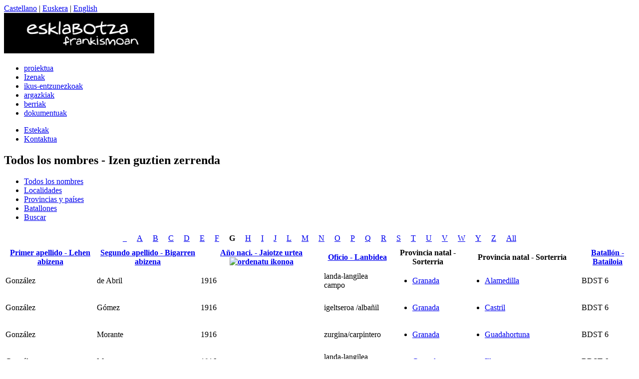

--- FILE ---
content_type: text/html; charset=utf-8
request_url: https://esclavitudbajoelfranquismo.org/eu/listado/buscar?page=3&sort=desc&order=A%C3%B1o+naci.+-+Jaiotze+urtea&apage=G
body_size: 5211
content:
<!DOCTYPE html PUBLIC "-//W3C//DTD XHTML 1.0 Transitional//EN" "http://www.w3.org/TR/xhtml1/DTD/xhtml1-transitional.dtd">
<html xmlns="http://www.w3.org/1999/xhtml" xml:lang="eu" lang="eu">
  <head profile="http://gmpg.org/xfn/11">
<meta http-equiv="Content-Type" content="text/html; charset=utf-8" />
    <title>Todos los nombres - Izen guztien zerrenda | Esclavitud bajo el franquismo</title>
    <meta http-equiv="Content-Type" content="text/html; charset=utf-8" />
<link rel="shortcut icon" href="/files/esclavos_favicon.ico" type="image/x-icon" />
    <style type="text/css" media="all">@import "/modules/node/node.css";</style>
<style type="text/css" media="all">@import "/modules/system/defaults.css";</style>
<style type="text/css" media="all">@import "/modules/system/system.css";</style>
<style type="text/css" media="all">@import "/modules/user/user.css";</style>
<style type="text/css" media="all">@import "/sites/all/modules/cck/content.css";</style>
<style type="text/css" media="all">@import "/sites/all/modules/date/date.css";</style>
<style type="text/css" media="all">@import "/sites/all/modules/cck/fieldgroup.css";</style>
<style type="text/css" media="all">@import "/sites/all/modules/views_alpha_pager/views_alpha_pager.css";</style>
<style type="text/css" media="all">@import "/themes/esclavos/style.css";</style>
    <script type="text/javascript" src="/misc/jquery.js"></script>
<script type="text/javascript" src="/misc/drupal.js"></script>
<script type="text/javascript">Drupal.extend({ settings: { "googleanalytics": { "trackOutgoing": 1, "trackMailto": 1, "trackDownload": 1, "trackDownloadExtensions": "7z|aac|avi|csv|doc|exe|flv|gif|gz|jpe?g|js|mp(3|4|e?g)|mov|pdf|phps|png|ppt|rar|sit|tar|torrent|txt|wma|wmv|xls|xml|zip", "LegacyVersion": 0 } } });</script>
    
   <style type="text/css" media="print">@import "/themes/esclavos/print.css";</style>

   <!--[if IE 6]>
    <style type="text/css" media="all">@import "/themes/esclavos/fix-ie.css";</style>
    <![endif]--> 
  
  <!--[if IE 7]>
    <style type="text/css" media="all">@import "/themes/esclavos/fix-ie7.css";</style>
    <![endif]-->
  </head>
<body>
<div id="page">

	<div id="notas">
		<a href="/es">Castellano</a> | <a href="/eu">Euskera</a> | <a href="/eng">English</a>			
	</div>

 	 <div id="header">
	    <div id="headerimg">

							<a href="/eu"><img src="/files/tit_eusk.jpg"  alt="logo-eu"/></a>
			
		<h1><a href="/"></a></h1>
		<div class="description"></div>
		
	</div>
	
	<div id="franja">

					<div id="primary">	
			<ul class="nav"><li  class="first menu-1-1-2"><a href="/eu/exposicion/proyecto" class="menu-1-1-2">proiektua</a></li>
<li  class="menu-1-2-2"><a href="/eu/nombres" class="menu-1-2-2">Izenak</a></li>
<li  class="menu-1-3-2"><a href="/eu/testimonios/introduccion" title="Testimonios Audiovisuales" class="menu-1-3-2">ikus-entzunezkoak</a></li>
<li  class="menu-1-4-2"><a href="/eu/image" class="menu-1-4-2">argazkiak</a></li>
<li  class="menu-1-5-2"><a href="/eu/noticias" title="Noticias sobre el proyecto Esclavitud bajo el franquismo" class="menu-1-5-2">berriak</a></li>
<li  class="last menu-1-6-2"><a href="/eu/taxonomy/term/1207" title="Documentos sobre el proyecto Esclavitud bajo el franquismo" class="menu-1-6-2">dokumentuak</a></li>
</ul>			</div>
			
					<div id="secondary">
			<ul class="nav-sec"><li  class="first menu-1-1-97"><a href="/eu/enlaces" class="menu-1-1-97">Estekak</a></li>
<li  class="last menu-1-2-97"><a href="/eu/contact" title="Contactar con nosotros" class="menu-1-2-97">Kontaktua</a></li>
</ul>			</div>
				
	</div>

  </div>

 <div id="main">

	
  <div id="contenido"> 

	<div id="bread"> 
		</div>
	
	<div id="content">
	
		<h2 class="with-tabs">Todos los nombres - Izen guztien zerrenda</h2>			
		<div id="cuerpo">
							
		<div id="tabs-wrapper" class="clear-block"><ul class="tabs primary">
<li><a href="/eu/listado/completo">Todos los nombres</a></li>
<li><a href="/eu/listado/ciudades">Localidades</a></li>
<li><a href="/eu/listado/provincia">Provincias y países</a></li>
<li><a href="/eu/listado/batallon">Batallones</a></li>
<li class="active"><a href="/eu/listado/buscar" class="active">Buscar</a></li>
</ul>
</div>			
				<div class="apager-top"><div class="apager"><span class="pager-list"><a href="/eu/listado/buscar?page=3&amp;sort=desc&amp;order=A%C3%B1o+naci.+-+Jaiotze+urtea&amp;apage=_" class="pager-_ pager-next active" title="Go to _ listings">_</a> <a href="/eu/listado/buscar?page=3&amp;sort=desc&amp;order=A%C3%B1o+naci.+-+Jaiotze+urtea&amp;apage=A" class="pager-a pager-previous active" title="Go to A listings">A</a> <a href="/eu/listado/buscar?page=3&amp;sort=desc&amp;order=A%C3%B1o+naci.+-+Jaiotze+urtea&amp;apage=B" class="pager-b pager-previous active" title="Go to B listings">B</a> <a href="/eu/listado/buscar?page=3&amp;sort=desc&amp;order=A%C3%B1o+naci.+-+Jaiotze+urtea&amp;apage=C" class="pager-c pager-previous active" title="Go to C listings">C</a> <a href="/eu/listado/buscar?page=3&amp;sort=desc&amp;order=A%C3%B1o+naci.+-+Jaiotze+urtea&amp;apage=D" class="pager-d pager-previous active" title="Go to D listings">D</a> <a href="/eu/listado/buscar?page=3&amp;sort=desc&amp;order=A%C3%B1o+naci.+-+Jaiotze+urtea&amp;apage=E" class="pager-e pager-previous active" title="Go to E listings">E</a> <a href="/eu/listado/buscar?page=3&amp;sort=desc&amp;order=A%C3%B1o+naci.+-+Jaiotze+urtea&amp;apage=F" class="pager-f pager-previous active" title="Go to F listings">F</a> <strong class="pager-g pager-current">G</strong>  <a href="/eu/listado/buscar?page=3&amp;sort=desc&amp;order=A%C3%B1o+naci.+-+Jaiotze+urtea&amp;apage=H" class="pager-h pager-next active" title="Go to H listings">H</a> <a href="/eu/listado/buscar?page=3&amp;sort=desc&amp;order=A%C3%B1o+naci.+-+Jaiotze+urtea&amp;apage=I" class="pager-i pager-next active" title="Go to I listings">I</a> <a href="/eu/listado/buscar?page=3&amp;sort=desc&amp;order=A%C3%B1o+naci.+-+Jaiotze+urtea&amp;apage=J" class="pager-j pager-next active" title="Go to J listings">J</a> <a href="/eu/listado/buscar?page=3&amp;sort=desc&amp;order=A%C3%B1o+naci.+-+Jaiotze+urtea&amp;apage=L" class="pager-l pager-next active" title="Go to L listings">L</a> <a href="/eu/listado/buscar?page=3&amp;sort=desc&amp;order=A%C3%B1o+naci.+-+Jaiotze+urtea&amp;apage=M" class="pager-m pager-next active" title="Go to M listings">M</a> <a href="/eu/listado/buscar?page=3&amp;sort=desc&amp;order=A%C3%B1o+naci.+-+Jaiotze+urtea&amp;apage=N" class="pager-n pager-next active" title="Go to N listings">N</a> <a href="/eu/listado/buscar?page=3&amp;sort=desc&amp;order=A%C3%B1o+naci.+-+Jaiotze+urtea&amp;apage=O" class="pager-o pager-next active" title="Go to O listings">O</a> <a href="/eu/listado/buscar?page=3&amp;sort=desc&amp;order=A%C3%B1o+naci.+-+Jaiotze+urtea&amp;apage=P" class="pager-p pager-next active" title="Go to P listings">P</a> <a href="/eu/listado/buscar?page=3&amp;sort=desc&amp;order=A%C3%B1o+naci.+-+Jaiotze+urtea&amp;apage=Q" class="pager-q pager-next active" title="Go to Q listings">Q</a> <a href="/eu/listado/buscar?page=3&amp;sort=desc&amp;order=A%C3%B1o+naci.+-+Jaiotze+urtea&amp;apage=R" class="pager-r pager-next active" title="Go to R listings">R</a> <a href="/eu/listado/buscar?page=3&amp;sort=desc&amp;order=A%C3%B1o+naci.+-+Jaiotze+urtea&amp;apage=S" class="pager-s pager-next active" title="Go to S listings">S</a> <a href="/eu/listado/buscar?page=3&amp;sort=desc&amp;order=A%C3%B1o+naci.+-+Jaiotze+urtea&amp;apage=T" class="pager-t pager-next active" title="Go to T listings">T</a> <a href="/eu/listado/buscar?page=3&amp;sort=desc&amp;order=A%C3%B1o+naci.+-+Jaiotze+urtea&amp;apage=U" class="pager-u pager-next active" title="Go to U listings">U</a> <a href="/eu/listado/buscar?page=3&amp;sort=desc&amp;order=A%C3%B1o+naci.+-+Jaiotze+urtea&amp;apage=V" class="pager-v pager-next active" title="Go to V listings">V</a> <a href="/eu/listado/buscar?page=3&amp;sort=desc&amp;order=A%C3%B1o+naci.+-+Jaiotze+urtea&amp;apage=W" class="pager-w pager-next active" title="Go to W listings">W</a> <a href="/eu/listado/buscar?page=3&amp;sort=desc&amp;order=A%C3%B1o+naci.+-+Jaiotze+urtea&amp;apage=Y" class="pager-y pager-next active" title="Go to Y listings">Y</a> <a href="/eu/listado/buscar?page=3&amp;sort=desc&amp;order=A%C3%B1o+naci.+-+Jaiotze+urtea&amp;apage=Z" class="pager-z pager-next active" title="Go to Z listings">Z</a> <a href="/eu/listado/buscar?page=3&amp;sort=desc&amp;order=A%C3%B1o+naci.+-+Jaiotze+urtea&amp;apage=*" class="pager-all pager-previous active" title="Go to All listings">All</a> </span></div></div><div class='view view-buscar'><div class='view-content view-content-buscar'><table>
 <thead><tr><th class="view-cell-header view-field-node-data-field-primer-apellido-field-primer-apellido-value"><a href="/eu/listado/buscar?sort=asc&amp;order=Primer+apellido+-+Lehen+abizena&amp;page=3&amp;apage=G" title="sort by Primer apellido - Lehen abizena" class="active">Primer apellido - Lehen abizena</a></th><th class="view-cell-header view-field-node-data-field-segundo-apellido-field-segundo-apellido-value"><a href="/eu/listado/buscar?sort=asc&amp;order=Segundo+apellido+-+Bigarren+abizena&amp;page=3&amp;apage=G" title="sort by Segundo apellido - Bigarren abizena" class="active">Segundo apellido - Bigarren abizena</a></th><th class="view-cell-header view-field-node-data-field-ao-nacimiento-field-ao-nacimiento-value active"><a href="/eu/listado/buscar?sort=asc&amp;order=A%C3%B1o+naci.+-+Jaiotze+urtea&amp;page=3&amp;apage=G" title="sort by Año naci. - Jaiotze urtea" class="active">Año naci. - Jaiotze urtea<img src="/misc/arrow-asc.png" alt="ordenatu ikonoa" title="ordenatu gora" width="13" height="13" /></a></th><th class="view-cell-header view-field-node-data-field-oficio-field-oficio-value"><a href="/eu/listado/buscar?sort=asc&amp;order=Oficio+-+Lanbidea&amp;page=3&amp;apage=G" title="sort by Oficio - Lanbidea" class="active">Oficio - Lanbidea</a></th><th class="view-cell-header view-field-term-node-9-name">Provincia natal - Sorterria</th><th class="view-cell-header view-field-term-node-8-name">Provincia natal - Sorterria</th><th class="view-cell-header view-field-node-data-field-batalln-field-batalln-value"><a href="/eu/listado/buscar?sort=asc&amp;order=Batall%C3%B3n+-+Batailoia&amp;page=3&amp;apage=G" title="sort by Batallón - Batailoia" class="active">Batallón - Batailoia</a></th> </tr></thead>
<tbody>
 <tr class="odd"><td class="view-field view-field-node-data-field-primer-apellido-field-primer-apellido-value">González</td><td class="view-field view-field-node-data-field-segundo-apellido-field-segundo-apellido-value">de Abril</td><td class="view-field view-field-node-data-field-ao-nacimiento-field-ao-nacimiento-value active">1916</td><td class="view-field view-field-node-data-field-oficio-field-oficio-value">landa-langilea campo</td><td class="view-field view-field-term-node-9-name"><ul class="links"><li  class="first last taxonomy_term_647"><a href="/eu/taxonomy/term/647" rel="tag" title="" class="taxonomy_term_647">Granada</a></li>
</ul></td><td class="view-field view-field-term-node-8-name"><ul class="links"><li  class="first last taxonomy_term_986"><a href="/eu/taxonomy/term/986" rel="tag" title="" class="taxonomy_term_986">Alamedilla</a></li>
</ul></td><td class="view-field view-field-node-data-field-batalln-field-batalln-value">BDST 6</td> </tr>
 <tr class="even"><td class="view-field view-field-node-data-field-primer-apellido-field-primer-apellido-value">González</td><td class="view-field view-field-node-data-field-segundo-apellido-field-segundo-apellido-value">Gómez</td><td class="view-field view-field-node-data-field-ao-nacimiento-field-ao-nacimiento-value active">1916</td><td class="view-field view-field-node-data-field-oficio-field-oficio-value">igeltseroa /albañil</td><td class="view-field view-field-term-node-9-name"><ul class="links"><li  class="first last taxonomy_term_647"><a href="/eu/taxonomy/term/647" rel="tag" title="" class="taxonomy_term_647">Granada</a></li>
</ul></td><td class="view-field view-field-term-node-8-name"><ul class="links"><li  class="first last taxonomy_term_1049"><a href="/eu/taxonomy/term/1049" rel="tag" title="" class="taxonomy_term_1049">Castril</a></li>
</ul></td><td class="view-field view-field-node-data-field-batalln-field-batalln-value">BDST 6</td> </tr>
 <tr class="odd"><td class="view-field view-field-node-data-field-primer-apellido-field-primer-apellido-value">González</td><td class="view-field view-field-node-data-field-segundo-apellido-field-segundo-apellido-value">Morante</td><td class="view-field view-field-node-data-field-ao-nacimiento-field-ao-nacimiento-value active">1916</td><td class="view-field view-field-node-data-field-oficio-field-oficio-value">zurgina/carpintero</td><td class="view-field view-field-term-node-9-name"><ul class="links"><li  class="first last taxonomy_term_647"><a href="/eu/taxonomy/term/647" rel="tag" title="" class="taxonomy_term_647">Granada</a></li>
</ul></td><td class="view-field view-field-term-node-8-name"><ul class="links"><li  class="first last taxonomy_term_962"><a href="/eu/taxonomy/term/962" rel="tag" title="" class="taxonomy_term_962">Guadahortuna</a></li>
</ul></td><td class="view-field view-field-node-data-field-batalln-field-batalln-value">BDST 6</td> </tr>
 <tr class="even"><td class="view-field view-field-node-data-field-primer-apellido-field-primer-apellido-value">González</td><td class="view-field view-field-node-data-field-segundo-apellido-field-segundo-apellido-value">Moreno</td><td class="view-field view-field-node-data-field-ao-nacimiento-field-ao-nacimiento-value active">1916</td><td class="view-field view-field-node-data-field-oficio-field-oficio-value">landa-langilea campo</td><td class="view-field view-field-term-node-9-name"><ul class="links"><li  class="first last taxonomy_term_647"><a href="/eu/taxonomy/term/647" rel="tag" title="" class="taxonomy_term_647">Granada</a></li>
</ul></td><td class="view-field view-field-term-node-8-name"><ul class="links"><li  class="first last taxonomy_term_1013"><a href="/eu/taxonomy/term/1013" rel="tag" title="" class="taxonomy_term_1013">Illora</a></li>
</ul></td><td class="view-field view-field-node-data-field-batalln-field-batalln-value">BDST 6</td> </tr>
 <tr class="odd"><td class="view-field view-field-node-data-field-primer-apellido-field-primer-apellido-value">Gorriti</td><td class="view-field view-field-node-data-field-segundo-apellido-field-segundo-apellido-value">Barandiarán</td><td class="view-field view-field-node-data-field-ao-nacimiento-field-ao-nacimiento-value active">1916</td><td class="view-field view-field-node-data-field-oficio-field-oficio-value">enplegatua/empleado</td><td class="view-field view-field-term-node-9-name"><ul class="links"><li  class="first last taxonomy_term_773"><a href="/eu/taxonomy/term/773" rel="tag" title="" class="taxonomy_term_773">Gipuzkoa</a></li>
</ul></td><td class="view-field view-field-term-node-8-name"><ul class="links"><li  class="first last taxonomy_term_1050"><a href="/eu/taxonomy/term/1050" rel="tag" title="" class="taxonomy_term_1050">Donostia.</a></li>
</ul></td><td class="view-field view-field-node-data-field-batalln-field-batalln-value">BDST 6</td> </tr>
 <tr class="even"><td class="view-field view-field-node-data-field-primer-apellido-field-primer-apellido-value">Grijota</td><td class="view-field view-field-node-data-field-segundo-apellido-field-segundo-apellido-value">Lorenzo</td><td class="view-field view-field-node-data-field-ao-nacimiento-field-ao-nacimiento-value active">1916</td><td class="view-field view-field-node-data-field-oficio-field-oficio-value">enplegatua/empleado</td><td class="view-field view-field-term-node-9-name"><ul class="links"><li  class="first last taxonomy_term_654"><a href="/eu/taxonomy/term/654" rel="tag" title="" class="taxonomy_term_654">Córdoba</a></li>
</ul></td><td class="view-field view-field-term-node-8-name"><ul class="links"><li  class="first last taxonomy_term_990"><a href="/eu/taxonomy/term/990" rel="tag" title="" class="taxonomy_term_990">Bélmez</a></li>
</ul></td><td class="view-field view-field-node-data-field-batalln-field-batalln-value">BDST 6</td> </tr>
 <tr class="odd"><td class="view-field view-field-node-data-field-primer-apellido-field-primer-apellido-value">Guardia</td><td class="view-field view-field-node-data-field-segundo-apellido-field-segundo-apellido-value">Mellados</td><td class="view-field view-field-node-data-field-ao-nacimiento-field-ao-nacimiento-value active">1916</td><td class="view-field view-field-node-data-field-oficio-field-oficio-value">txoferra /chofer</td><td class="view-field view-field-term-node-9-name"><ul class="links"><li  class="first last taxonomy_term_651"><a href="/eu/taxonomy/term/651" rel="tag" title="" class="taxonomy_term_651">Jaén</a></li>
</ul></td><td class="view-field view-field-term-node-8-name"><ul class="links"><li  class="first last taxonomy_term_964"><a href="/eu/taxonomy/term/964" rel="tag" title="" class="taxonomy_term_964">Alcalá la Real</a></li>
</ul></td><td class="view-field view-field-node-data-field-batalln-field-batalln-value">BDST 6</td> </tr>
 <tr class="even"><td class="view-field view-field-node-data-field-primer-apellido-field-primer-apellido-value">Guardia</td><td class="view-field view-field-node-data-field-segundo-apellido-field-segundo-apellido-value">Rueda</td><td class="view-field view-field-node-data-field-ao-nacimiento-field-ao-nacimiento-value active">1916</td><td class="view-field view-field-node-data-field-oficio-field-oficio-value">txoferra /chofer</td><td class="view-field view-field-term-node-9-name"><ul class="links"><li  class="first last taxonomy_term_651"><a href="/eu/taxonomy/term/651" rel="tag" title="" class="taxonomy_term_651">Jaén</a></li>
</ul></td><td class="view-field view-field-term-node-8-name"><ul class="links"><li  class="first last taxonomy_term_964"><a href="/eu/taxonomy/term/964" rel="tag" title="" class="taxonomy_term_964">Alcalá la Real</a></li>
</ul></td><td class="view-field view-field-node-data-field-batalln-field-batalln-value">BDST 6</td> </tr>
 <tr class="odd"><td class="view-field view-field-node-data-field-primer-apellido-field-primer-apellido-value">Guardia</td><td class="view-field view-field-node-data-field-segundo-apellido-field-segundo-apellido-value">Rueda</td><td class="view-field view-field-node-data-field-ao-nacimiento-field-ao-nacimiento-value active">1916</td><td class="view-field view-field-node-data-field-oficio-field-oficio-value">igeltseroa /albañil</td><td class="view-field view-field-term-node-9-name"><ul class="links"><li  class="first last taxonomy_term_651"><a href="/eu/taxonomy/term/651" rel="tag" title="" class="taxonomy_term_651">Jaén</a></li>
</ul></td><td class="view-field view-field-term-node-8-name"><ul class="links"><li  class="first last taxonomy_term_964"><a href="/eu/taxonomy/term/964" rel="tag" title="" class="taxonomy_term_964">Alcalá la Real</a></li>
</ul></td><td class="view-field view-field-node-data-field-batalln-field-batalln-value">BDST 6</td> </tr>
 <tr class="even"><td class="view-field view-field-node-data-field-primer-apellido-field-primer-apellido-value">Guerrero</td><td class="view-field view-field-node-data-field-segundo-apellido-field-segundo-apellido-value">Guerrero</td><td class="view-field view-field-node-data-field-ao-nacimiento-field-ao-nacimiento-value active">1916</td><td class="view-field view-field-node-data-field-oficio-field-oficio-value">okina /panadero</td><td class="view-field view-field-term-node-9-name"><ul class="links"><li  class="first last taxonomy_term_647"><a href="/eu/taxonomy/term/647" rel="tag" title="" class="taxonomy_term_647">Granada</a></li>
</ul></td><td class="view-field view-field-term-node-8-name"><ul class="links"><li  class="first last taxonomy_term_980"><a href="/eu/taxonomy/term/980" rel="tag" title="" class="taxonomy_term_980">Montefrío</a></li>
</ul></td><td class="view-field view-field-node-data-field-batalln-field-batalln-value">BDST 6</td> </tr>
 <tr class="odd"><td class="view-field view-field-node-data-field-primer-apellido-field-primer-apellido-value">Guijarro</td><td class="view-field view-field-node-data-field-segundo-apellido-field-segundo-apellido-value">Valero</td><td class="view-field view-field-node-data-field-ao-nacimiento-field-ao-nacimiento-value active">1916</td><td class="view-field view-field-node-data-field-oficio-field-oficio-value">landa-langilea campo</td><td class="view-field view-field-term-node-9-name"><ul class="links"><li  class="first last taxonomy_term_647"><a href="/eu/taxonomy/term/647" rel="tag" title="" class="taxonomy_term_647">Granada</a></li>
</ul></td><td class="view-field view-field-term-node-8-name"><ul class="links"><li  class="first last taxonomy_term_1051"><a href="/eu/taxonomy/term/1051" rel="tag" title="" class="taxonomy_term_1051">Ferreria</a></li>
</ul></td><td class="view-field view-field-node-data-field-batalln-field-batalln-value">BDST 6</td> </tr>
 <tr class="even"><td class="view-field view-field-node-data-field-primer-apellido-field-primer-apellido-value">Gutiérrez</td><td class="view-field view-field-node-data-field-segundo-apellido-field-segundo-apellido-value">Lechuga</td><td class="view-field view-field-node-data-field-ao-nacimiento-field-ao-nacimiento-value active">1916</td><td class="view-field view-field-node-data-field-oficio-field-oficio-value">landa-langilea campo</td><td class="view-field view-field-term-node-9-name"><ul class="links"><li  class="first last taxonomy_term_651"><a href="/eu/taxonomy/term/651" rel="tag" title="" class="taxonomy_term_651">Jaén</a></li>
</ul></td><td class="view-field view-field-term-node-8-name"><ul class="links"><li  class="first last taxonomy_term_1031"><a href="/eu/taxonomy/term/1031" rel="tag" title="" class="taxonomy_term_1031">Carchalejos</a></li>
</ul></td><td class="view-field view-field-node-data-field-batalln-field-batalln-value">BDST 6</td> </tr>
 <tr class="odd"><td class="view-field view-field-node-data-field-primer-apellido-field-primer-apellido-value">Gutiérrez</td><td class="view-field view-field-node-data-field-segundo-apellido-field-segundo-apellido-value">Montijano</td><td class="view-field view-field-node-data-field-ao-nacimiento-field-ao-nacimiento-value active">1916</td><td class="view-field view-field-node-data-field-oficio-field-oficio-value">bizargilea/barbero</td><td class="view-field view-field-term-node-9-name"><ul class="links"><li  class="first last taxonomy_term_651"><a href="/eu/taxonomy/term/651" rel="tag" title="" class="taxonomy_term_651">Jaén</a></li>
</ul></td><td class="view-field view-field-term-node-8-name"><ul class="links"><li  class="first last taxonomy_term_650"><a href="/eu/taxonomy/term/650" rel="tag" title="" class="taxonomy_term_650">Escañuela</a></li>
</ul></td><td class="view-field view-field-node-data-field-batalln-field-batalln-value">BDST 6</td> </tr>
 <tr class="even"><td class="view-field view-field-node-data-field-primer-apellido-field-primer-apellido-value">Gutiérrez</td><td class="view-field view-field-node-data-field-segundo-apellido-field-segundo-apellido-value">Triviños</td><td class="view-field view-field-node-data-field-ao-nacimiento-field-ao-nacimiento-value active">1916</td><td class="view-field view-field-node-data-field-oficio-field-oficio-value">landa-langilea campo</td><td class="view-field view-field-term-node-9-name"><ul class="links"><li  class="first last taxonomy_term_647"><a href="/eu/taxonomy/term/647" rel="tag" title="" class="taxonomy_term_647">Granada</a></li>
</ul></td><td class="view-field view-field-term-node-8-name"><ul class="links"><li  class="first last taxonomy_term_1003"><a href="/eu/taxonomy/term/1003" rel="tag" title="" class="taxonomy_term_1003">Guadix</a></li>
</ul></td><td class="view-field view-field-node-data-field-batalln-field-batalln-value">BDST 6</td> </tr>
 <tr class="odd"><td class="view-field view-field-node-data-field-primer-apellido-field-primer-apellido-value">Gutiérrez</td><td class="view-field view-field-node-data-field-segundo-apellido-field-segundo-apellido-value">Cerrato</td><td class="view-field view-field-node-data-field-ao-nacimiento-field-ao-nacimiento-value active">1916</td><td class="view-field view-field-node-data-field-oficio-field-oficio-value">meatzaria/minero</td><td class="view-field view-field-term-node-9-name"><ul class="links"><li  class="first last taxonomy_term_766"><a href="/eu/taxonomy/term/766" rel="tag" title="" class="taxonomy_term_766">Badajoz</a></li>
</ul></td><td class="view-field view-field-term-node-8-name"><ul class="links"><li  class="first last taxonomy_term_689"><a href="/eu/taxonomy/term/689" rel="tag" title="" class="taxonomy_term_689">Villanueva</a></li>
</ul></td><td class="view-field view-field-node-data-field-batalln-field-batalln-value">BDST 6</td> </tr>
 <tr class="even"><td class="view-field view-field-node-data-field-primer-apellido-field-primer-apellido-value">Gordón</td><td class="view-field view-field-node-data-field-segundo-apellido-field-segundo-apellido-value">Saez</td><td class="view-field view-field-node-data-field-ao-nacimiento-field-ao-nacimiento-value active">1916</td><td class="view-field view-field-node-data-field-oficio-field-oficio-value">*</td><td class="view-field view-field-term-node-9-name"><ul class="links"><li  class="first last taxonomy_term_766"><a href="/eu/taxonomy/term/766" rel="tag" title="" class="taxonomy_term_766">Badajoz</a></li>
</ul></td><td class="view-field view-field-term-node-8-name"><ul class="links"><li  class="first last taxonomy_term_1226"><a href="/eu/taxonomy/term/1226" rel="tag" title="" class="taxonomy_term_1226">Luaga</a></li>
</ul></td><td class="view-field view-field-node-data-field-batalln-field-batalln-value">BB.TT. 3</td> </tr>
 <tr class="odd"><td class="view-field view-field-node-data-field-primer-apellido-field-primer-apellido-value">González</td><td class="view-field view-field-node-data-field-segundo-apellido-field-segundo-apellido-value">Suarez</td><td class="view-field view-field-node-data-field-ao-nacimiento-field-ao-nacimiento-value active">1916</td><td class="view-field view-field-node-data-field-oficio-field-oficio-value">*</td><td class="view-field view-field-term-node-9-name"><ul class="links"><li  class="first last taxonomy_term_594"><a href="/eu/taxonomy/term/594" rel="tag" title="" class="taxonomy_term_594">Asturies</a></li>
</ul></td><td class="view-field view-field-term-node-8-name"><ul class="links"><li  class="first last taxonomy_term_1230"><a href="/eu/taxonomy/term/1230" rel="tag" title="" class="taxonomy_term_1230">Carreño</a></li>
</ul></td><td class="view-field view-field-node-data-field-batalln-field-batalln-value">BB.TT. 3</td> </tr>
 <tr class="even"><td class="view-field view-field-node-data-field-primer-apellido-field-primer-apellido-value">García</td><td class="view-field view-field-node-data-field-segundo-apellido-field-segundo-apellido-value">Gónzalez</td><td class="view-field view-field-node-data-field-ao-nacimiento-field-ao-nacimiento-value active">1916</td><td class="view-field view-field-node-data-field-oficio-field-oficio-value">*</td><td class="view-field view-field-term-node-9-name"><ul class="links"><li  class="first last taxonomy_term_664"><a href="/eu/taxonomy/term/664" rel="tag" title="" class="taxonomy_term_664">León</a></li>
</ul></td><td class="view-field view-field-term-node-8-name"><ul class="links"><li  class="first last taxonomy_term_1348"><a href="/eu/taxonomy/term/1348" rel="tag" title="" class="taxonomy_term_1348">Valdepiélago</a></li>
</ul></td><td class="view-field view-field-node-data-field-batalln-field-batalln-value">BB.TT. 100</td> </tr>
 <tr class="odd"><td class="view-field view-field-node-data-field-primer-apellido-field-primer-apellido-value">Gónzalez</td><td class="view-field view-field-node-data-field-segundo-apellido-field-segundo-apellido-value">Rodríguez</td><td class="view-field view-field-node-data-field-ao-nacimiento-field-ao-nacimiento-value active">1916</td><td class="view-field view-field-node-data-field-oficio-field-oficio-value">*</td><td class="view-field view-field-term-node-9-name"><ul class="links"><li  class="first last taxonomy_term_594"><a href="/eu/taxonomy/term/594" rel="tag" title="" class="taxonomy_term_594">Asturies</a></li>
</ul></td><td class="view-field view-field-term-node-8-name"><ul class="links"><li  class="first last taxonomy_term_1131"><a href="/eu/taxonomy/term/1131" rel="tag" title="" class="taxonomy_term_1131">Gijón</a></li>
</ul></td><td class="view-field view-field-node-data-field-batalln-field-batalln-value">BB.TT. 100</td> </tr>
 <tr class="even"><td class="view-field view-field-node-data-field-primer-apellido-field-primer-apellido-value">García </td><td class="view-field view-field-node-data-field-segundo-apellido-field-segundo-apellido-value">López</td><td class="view-field view-field-node-data-field-ao-nacimiento-field-ao-nacimiento-value active">1916</td><td class="view-field view-field-node-data-field-oficio-field-oficio-value">*</td><td class="view-field view-field-term-node-9-name"><ul class="links"><li  class="first last taxonomy_term_594"><a href="/eu/taxonomy/term/594" rel="tag" title="" class="taxonomy_term_594">Asturies</a></li>
</ul></td><td class="view-field view-field-term-node-8-name"><ul class="links"><li  class="first last taxonomy_term_672"><a href="/eu/taxonomy/term/672" rel="tag" title="" class="taxonomy_term_672">Pravia</a></li>
</ul></td><td class="view-field view-field-node-data-field-batalln-field-batalln-value">BB.TT. 100</td> </tr>
 <tr class="odd"><td class="view-field view-field-node-data-field-primer-apellido-field-primer-apellido-value">Gónzalez</td><td class="view-field view-field-node-data-field-segundo-apellido-field-segundo-apellido-value">Cabezas</td><td class="view-field view-field-node-data-field-ao-nacimiento-field-ao-nacimiento-value active">1916</td><td class="view-field view-field-node-data-field-oficio-field-oficio-value">*</td><td class="view-field view-field-term-node-9-name"><ul class="links"><li  class="first last taxonomy_term_766"><a href="/eu/taxonomy/term/766" rel="tag" title="" class="taxonomy_term_766">Badajoz</a></li>
</ul></td><td class="view-field view-field-term-node-8-name"><ul class="links"><li  class="first last taxonomy_term_1349"><a href="/eu/taxonomy/term/1349" rel="tag" title="" class="taxonomy_term_1349">Villanueva de la Serena</a></li>
</ul></td><td class="view-field view-field-node-data-field-batalln-field-batalln-value">BB.TT. 100</td> </tr>
 <tr class="even"><td class="view-field view-field-node-data-field-primer-apellido-field-primer-apellido-value">García</td><td class="view-field view-field-node-data-field-segundo-apellido-field-segundo-apellido-value">Díaz Trebolle</td><td class="view-field view-field-node-data-field-ao-nacimiento-field-ao-nacimiento-value active">1916</td><td class="view-field view-field-node-data-field-oficio-field-oficio-value">Escribiente</td><td class="view-field view-field-term-node-9-name"><ul class="links"><li  class="first last taxonomy_term_771"><a href="/eu/taxonomy/term/771" rel="tag" title="" class="taxonomy_term_771">Cantabria</a></li>
</ul></td><td class="view-field view-field-term-node-8-name"><ul class="links"><li  class="first last taxonomy_term_1280"><a href="/eu/taxonomy/term/1280" rel="tag" title="" class="taxonomy_term_1280">Torrelavega</a></li>
</ul></td><td class="view-field view-field-node-data-field-batalln-field-batalln-value">BDST 13</td> </tr>
 <tr class="odd"><td class="view-field view-field-node-data-field-primer-apellido-field-primer-apellido-value">García</td><td class="view-field view-field-node-data-field-segundo-apellido-field-segundo-apellido-value">Blanco</td><td class="view-field view-field-node-data-field-ao-nacimiento-field-ao-nacimiento-value active">1916</td><td class="view-field view-field-node-data-field-oficio-field-oficio-value">Metalúrgico</td><td class="view-field view-field-term-node-9-name"><ul class="links"><li  class="first last taxonomy_term_1113"><a href="/eu/taxonomy/term/1113" rel="tag" title="" class="taxonomy_term_1113">A Coruña</a></li>
</ul></td><td class="view-field view-field-term-node-8-name"><ul class="links"><li  class="first last taxonomy_term_1864"><a href="/eu/taxonomy/term/1864" rel="tag" title="" class="taxonomy_term_1864">A Coruña</a></li>
</ul></td><td class="view-field view-field-node-data-field-batalln-field-batalln-value">BDST 13</td> </tr>
 <tr class="even"><td class="view-field view-field-node-data-field-primer-apellido-field-primer-apellido-value">García</td><td class="view-field view-field-node-data-field-segundo-apellido-field-segundo-apellido-value">Asenjo</td><td class="view-field view-field-node-data-field-ao-nacimiento-field-ao-nacimiento-value active">1916</td><td class="view-field view-field-node-data-field-oficio-field-oficio-value">jornalero</td><td class="view-field view-field-term-node-9-name"><ul class="links"><li  class="first last taxonomy_term_623"><a href="/eu/taxonomy/term/623" rel="tag" title="" class="taxonomy_term_623">Madrid</a></li>
</ul></td><td class="view-field view-field-term-node-8-name"><ul class="links"><li  class="first last taxonomy_term_1979"><a href="/eu/taxonomy/term/1979" rel="tag" title="" class="taxonomy_term_1979">Santa María (del Buen Aire o Alameda)</a></li>
</ul></td><td class="view-field view-field-node-data-field-batalln-field-batalln-value">BDST 14</td> </tr>
 <tr class="odd"><td class="view-field view-field-node-data-field-primer-apellido-field-primer-apellido-value">García</td><td class="view-field view-field-node-data-field-segundo-apellido-field-segundo-apellido-value">García</td><td class="view-field view-field-node-data-field-ao-nacimiento-field-ao-nacimiento-value active">1916</td><td class="view-field view-field-node-data-field-oficio-field-oficio-value">panadero</td><td class="view-field view-field-term-node-9-name"><ul class="links"><li  class="first last taxonomy_term_594"><a href="/eu/taxonomy/term/594" rel="tag" title="" class="taxonomy_term_594">Asturies</a></li>
</ul></td><td class="view-field view-field-term-node-8-name"><ul class="links"><li  class="first last taxonomy_term_709"><a href="/eu/taxonomy/term/709" rel="tag" title="" class="taxonomy_term_709">Castañedo</a></li>
</ul></td><td class="view-field view-field-node-data-field-batalln-field-batalln-value">BDST 14</td> </tr>
 <tr class="even"><td class="view-field view-field-node-data-field-primer-apellido-field-primer-apellido-value">García</td><td class="view-field view-field-node-data-field-segundo-apellido-field-segundo-apellido-value">De las Heras</td><td class="view-field view-field-node-data-field-ao-nacimiento-field-ao-nacimiento-value active">1916</td><td class="view-field view-field-node-data-field-oficio-field-oficio-value">confitero</td><td class="view-field view-field-term-node-9-name"><ul class="links"><li  class="first last taxonomy_term_623"><a href="/eu/taxonomy/term/623" rel="tag" title="" class="taxonomy_term_623">Madrid</a></li>
</ul></td><td class="view-field view-field-term-node-8-name"><ul class="links"><li  class="first last taxonomy_term_720"><a href="/eu/taxonomy/term/720" rel="tag" title="" class="taxonomy_term_720">Madrid</a></li>
</ul></td><td class="view-field view-field-node-data-field-batalln-field-batalln-value">BDST 14</td> </tr>
 <tr class="odd"><td class="view-field view-field-node-data-field-primer-apellido-field-primer-apellido-value">García</td><td class="view-field view-field-node-data-field-segundo-apellido-field-segundo-apellido-value">Hervás</td><td class="view-field view-field-node-data-field-ao-nacimiento-field-ao-nacimiento-value active">1916</td><td class="view-field view-field-node-data-field-oficio-field-oficio-value">maestro</td><td class="view-field view-field-term-node-9-name"><ul class="links"><li  class="first last taxonomy_term_623"><a href="/eu/taxonomy/term/623" rel="tag" title="" class="taxonomy_term_623">Madrid</a></li>
</ul></td><td class="view-field view-field-term-node-8-name"><ul class="links"><li  class="first last taxonomy_term_720"><a href="/eu/taxonomy/term/720" rel="tag" title="" class="taxonomy_term_720">Madrid</a></li>
</ul></td><td class="view-field view-field-node-data-field-batalln-field-batalln-value">BDST 14</td> </tr>
 <tr class="even"><td class="view-field view-field-node-data-field-primer-apellido-field-primer-apellido-value">García</td><td class="view-field view-field-node-data-field-segundo-apellido-field-segundo-apellido-value">Rodríguez</td><td class="view-field view-field-node-data-field-ao-nacimiento-field-ao-nacimiento-value active">1916</td><td class="view-field view-field-node-data-field-oficio-field-oficio-value">peletero</td><td class="view-field view-field-term-node-9-name"><ul class="links"><li  class="first last taxonomy_term_623"><a href="/eu/taxonomy/term/623" rel="tag" title="" class="taxonomy_term_623">Madrid</a></li>
</ul></td><td class="view-field view-field-term-node-8-name"><ul class="links"><li  class="first last taxonomy_term_720"><a href="/eu/taxonomy/term/720" rel="tag" title="" class="taxonomy_term_720">Madrid</a></li>
</ul></td><td class="view-field view-field-node-data-field-batalln-field-batalln-value">BDST 14</td> </tr>
 <tr class="odd"><td class="view-field view-field-node-data-field-primer-apellido-field-primer-apellido-value">García</td><td class="view-field view-field-node-data-field-segundo-apellido-field-segundo-apellido-value">Sánchez</td><td class="view-field view-field-node-data-field-ao-nacimiento-field-ao-nacimiento-value active">1916</td><td class="view-field view-field-node-data-field-oficio-field-oficio-value">campesino</td><td class="view-field view-field-term-node-9-name"><ul class="links"><li  class="first last taxonomy_term_1846"><a href="/eu/taxonomy/term/1846" rel="tag" title="" class="taxonomy_term_1846">Salamanca</a></li>
</ul></td><td class="view-field view-field-term-node-8-name"><ul class="links"><li  class="first last taxonomy_term_1985"><a href="/eu/taxonomy/term/1985" rel="tag" title="" class="taxonomy_term_1985">Salmoral</a></li>
</ul></td><td class="view-field view-field-node-data-field-batalln-field-batalln-value">BDST 14</td> </tr>
 <tr class="even"><td class="view-field view-field-node-data-field-primer-apellido-field-primer-apellido-value">Gómez </td><td class="view-field view-field-node-data-field-segundo-apellido-field-segundo-apellido-value">Maza</td><td class="view-field view-field-node-data-field-ao-nacimiento-field-ao-nacimiento-value active">1916</td><td class="view-field view-field-node-data-field-oficio-field-oficio-value">labrador</td><td class="view-field view-field-term-node-9-name"><ul class="links"><li  class="first last taxonomy_term_771"><a href="/eu/taxonomy/term/771" rel="tag" title="" class="taxonomy_term_771">Cantabria</a></li>
</ul></td><td class="view-field view-field-term-node-8-name"><ul class="links"><li  class="first last taxonomy_term_1992"><a href="/eu/taxonomy/term/1992" rel="tag" title="" class="taxonomy_term_1992">Udalla</a></li>
</ul></td><td class="view-field view-field-node-data-field-batalln-field-batalln-value">BDST 14</td> </tr>
 <tr class="odd"><td class="view-field view-field-node-data-field-primer-apellido-field-primer-apellido-value">García</td><td class="view-field view-field-node-data-field-segundo-apellido-field-segundo-apellido-value">Álvarez</td><td class="view-field view-field-node-data-field-ao-nacimiento-field-ao-nacimiento-value active">1915</td><td class="view-field view-field-node-data-field-oficio-field-oficio-value">-</td><td class="view-field view-field-term-node-9-name"><ul class="links"><li  class="first last taxonomy_term_594"><a href="/eu/taxonomy/term/594" rel="tag" title="" class="taxonomy_term_594">Asturies</a></li>
</ul></td><td class="view-field view-field-term-node-8-name"><ul class="links"><li  class="first last taxonomy_term_698"><a href="/eu/taxonomy/term/698" rel="tag" title="" class="taxonomy_term_698">Llano</a></li>
</ul></td><td class="view-field view-field-node-data-field-batalln-field-batalln-value">BB.TT. 106</td> </tr>
 <tr class="even"><td class="view-field view-field-node-data-field-primer-apellido-field-primer-apellido-value">García</td><td class="view-field view-field-node-data-field-segundo-apellido-field-segundo-apellido-value">Díaz</td><td class="view-field view-field-node-data-field-ao-nacimiento-field-ao-nacimiento-value active">1915</td><td class="view-field view-field-node-data-field-oficio-field-oficio-value">-</td><td class="view-field view-field-term-node-9-name"><ul class="links"><li  class="first last taxonomy_term_594"><a href="/eu/taxonomy/term/594" rel="tag" title="" class="taxonomy_term_594">Asturies</a></li>
</ul></td><td class="view-field view-field-term-node-8-name"><ul class="links"><li  class="first last taxonomy_term_596"><a href="/eu/taxonomy/term/596" rel="tag" title="" class="taxonomy_term_596">Turón (Mieres)</a></li>
</ul></td><td class="view-field view-field-node-data-field-batalln-field-batalln-value">BB.TT. 106</td> </tr>
 <tr class="odd"><td class="view-field view-field-node-data-field-primer-apellido-field-primer-apellido-value">García</td><td class="view-field view-field-node-data-field-segundo-apellido-field-segundo-apellido-value">García</td><td class="view-field view-field-node-data-field-ao-nacimiento-field-ao-nacimiento-value active">1915</td><td class="view-field view-field-node-data-field-oficio-field-oficio-value">-</td><td class="view-field view-field-term-node-9-name"><ul class="links"><li  class="first last taxonomy_term_594"><a href="/eu/taxonomy/term/594" rel="tag" title="" class="taxonomy_term_594">Asturies</a></li>
</ul></td><td class="view-field view-field-term-node-8-name"><ul class="links"><li  class="first last taxonomy_term_599"><a href="/eu/taxonomy/term/599" rel="tag" title="" class="taxonomy_term_599">Uviéu</a></li>
</ul></td><td class="view-field view-field-node-data-field-batalln-field-batalln-value">BB.TT. 106</td> </tr>
 <tr class="even"><td class="view-field view-field-node-data-field-primer-apellido-field-primer-apellido-value">García</td><td class="view-field view-field-node-data-field-segundo-apellido-field-segundo-apellido-value">Menéndez</td><td class="view-field view-field-node-data-field-ao-nacimiento-field-ao-nacimiento-value active">1915</td><td class="view-field view-field-node-data-field-oficio-field-oficio-value">-</td><td class="view-field view-field-term-node-9-name"><ul class="links"><li  class="first last taxonomy_term_594"><a href="/eu/taxonomy/term/594" rel="tag" title="" class="taxonomy_term_594">Asturies</a></li>
</ul></td><td class="view-field view-field-term-node-8-name"><ul class="links"><li  class="first last taxonomy_term_700"><a href="/eu/taxonomy/term/700" rel="tag" title="" class="taxonomy_term_700">Castiello</a></li>
</ul></td><td class="view-field view-field-node-data-field-batalln-field-batalln-value">BB.TT. 106</td> </tr>
 <tr class="odd"><td class="view-field view-field-node-data-field-primer-apellido-field-primer-apellido-value">González</td><td class="view-field view-field-node-data-field-segundo-apellido-field-segundo-apellido-value">García</td><td class="view-field view-field-node-data-field-ao-nacimiento-field-ao-nacimiento-value active">1915</td><td class="view-field view-field-node-data-field-oficio-field-oficio-value">-</td><td class="view-field view-field-term-node-9-name"><ul class="links"><li  class="first last taxonomy_term_594"><a href="/eu/taxonomy/term/594" rel="tag" title="" class="taxonomy_term_594">Asturies</a></li>
</ul></td><td class="view-field view-field-term-node-8-name"><ul class="links"><li  class="first last taxonomy_term_705"><a href="/eu/taxonomy/term/705" rel="tag" title="" class="taxonomy_term_705">Muros de Nalón</a></li>
</ul></td><td class="view-field view-field-node-data-field-batalln-field-batalln-value">BB.TT. 106</td> </tr>
 <tr class="even"><td class="view-field view-field-node-data-field-primer-apellido-field-primer-apellido-value">González</td><td class="view-field view-field-node-data-field-segundo-apellido-field-segundo-apellido-value">Rubio</td><td class="view-field view-field-node-data-field-ao-nacimiento-field-ao-nacimiento-value active">1915</td><td class="view-field view-field-node-data-field-oficio-field-oficio-value">-</td><td class="view-field view-field-term-node-9-name"><ul class="links"><li  class="first last taxonomy_term_594"><a href="/eu/taxonomy/term/594" rel="tag" title="" class="taxonomy_term_594">Asturies</a></li>
</ul></td><td class="view-field view-field-term-node-8-name"><ul class="links"><li  class="first last taxonomy_term_708"><a href="/eu/taxonomy/term/708" rel="tag" title="" class="taxonomy_term_708">Biendiello?</a></li>
</ul></td><td class="view-field view-field-node-data-field-batalln-field-batalln-value">BB.TT. 106</td> </tr>
 <tr class="odd"><td class="view-field view-field-node-data-field-primer-apellido-field-primer-apellido-value">García</td><td class="view-field view-field-node-data-field-segundo-apellido-field-segundo-apellido-value">Gil</td><td class="view-field view-field-node-data-field-ao-nacimiento-field-ao-nacimiento-value active">1915</td><td class="view-field view-field-node-data-field-oficio-field-oficio-value">*</td><td class="view-field view-field-term-node-9-name"><ul class="links"><li  class="first last taxonomy_term_615"><a href="/eu/taxonomy/term/615" rel="tag" title="" class="taxonomy_term_615">Barcelona</a></li>
</ul></td><td class="view-field view-field-term-node-8-name"><ul class="links"><li  class="first last taxonomy_term_648"><a href="/eu/taxonomy/term/648" rel="tag" title="" class="taxonomy_term_648">Barcelona</a></li>
</ul></td><td class="view-field view-field-node-data-field-batalln-field-batalln-value">BB.TT. 3</td> </tr>
 <tr class="even"><td class="view-field view-field-node-data-field-primer-apellido-field-primer-apellido-value">González</td><td class="view-field view-field-node-data-field-segundo-apellido-field-segundo-apellido-value">Fernández</td><td class="view-field view-field-node-data-field-ao-nacimiento-field-ao-nacimiento-value active">1915</td><td class="view-field view-field-node-data-field-oficio-field-oficio-value">*</td><td class="view-field view-field-term-node-9-name"><ul class="links"><li  class="first last taxonomy_term_594"><a href="/eu/taxonomy/term/594" rel="tag" title="" class="taxonomy_term_594">Asturies</a></li>
</ul></td><td class="view-field view-field-term-node-8-name"><ul class="links"><li  class="first last taxonomy_term_1336"><a href="/eu/taxonomy/term/1336" rel="tag" title="" class="taxonomy_term_1336">Aller</a></li>
</ul></td><td class="view-field view-field-node-data-field-batalln-field-batalln-value">BB.TT. 100</td> </tr>
 <tr class="odd"><td class="view-field view-field-node-data-field-primer-apellido-field-primer-apellido-value">Gadea</td><td class="view-field view-field-node-data-field-segundo-apellido-field-segundo-apellido-value">Martínez</td><td class="view-field view-field-node-data-field-ao-nacimiento-field-ao-nacimiento-value active">1915</td><td class="view-field view-field-node-data-field-oficio-field-oficio-value">Labrador</td><td class="view-field view-field-term-node-9-name"><ul class="links"><li  class="first last taxonomy_term_619"><a href="/eu/taxonomy/term/619" rel="tag" title="" class="taxonomy_term_619">València</a></li>
</ul></td><td class="view-field view-field-term-node-8-name"><ul class="links"><li  class="first last taxonomy_term_1511"><a href="/eu/taxonomy/term/1511" rel="tag" title="" class="taxonomy_term_1511">Puebla Larga</a></li>
</ul></td><td class="view-field view-field-node-data-field-batalln-field-batalln-value">BDST 12</td> </tr>
 <tr class="even"><td class="view-field view-field-node-data-field-primer-apellido-field-primer-apellido-value">Guerrero</td><td class="view-field view-field-node-data-field-segundo-apellido-field-segundo-apellido-value">Martínez</td><td class="view-field view-field-node-data-field-ao-nacimiento-field-ao-nacimiento-value active">1915</td><td class="view-field view-field-node-data-field-oficio-field-oficio-value">Chófer</td><td class="view-field view-field-term-node-9-name"><ul class="links"><li  class="first last taxonomy_term_645"><a href="/eu/taxonomy/term/645" rel="tag" title="" class="taxonomy_term_645">Murcia</a></li>
</ul></td><td class="view-field view-field-term-node-8-name"><ul class="links"><li  class="first last taxonomy_term_666"><a href="/eu/taxonomy/term/666" rel="tag" title="" class="taxonomy_term_666">Murcia</a></li>
</ul></td><td class="view-field view-field-node-data-field-batalln-field-batalln-value">BDST 12</td> </tr>
 <tr class="odd"><td class="view-field view-field-node-data-field-primer-apellido-field-primer-apellido-value">García</td><td class="view-field view-field-node-data-field-segundo-apellido-field-segundo-apellido-value">Jiménez</td><td class="view-field view-field-node-data-field-ao-nacimiento-field-ao-nacimiento-value active">1915</td><td class="view-field view-field-node-data-field-oficio-field-oficio-value">Carnicero</td><td class="view-field view-field-term-node-9-name"><ul class="links"><li  class="first last taxonomy_term_639"><a href="/eu/taxonomy/term/639" rel="tag" title="" class="taxonomy_term_639">Albacete</a></li>
</ul></td><td class="view-field view-field-term-node-8-name"><ul class="links"><li  class="first last taxonomy_term_743"><a href="/eu/taxonomy/term/743" rel="tag" title="" class="taxonomy_term_743">Albacete</a></li>
</ul></td><td class="view-field view-field-node-data-field-batalln-field-batalln-value">BDST 12</td> </tr>
 <tr class="even"><td class="view-field view-field-node-data-field-primer-apellido-field-primer-apellido-value">Guayado</td><td class="view-field view-field-node-data-field-segundo-apellido-field-segundo-apellido-value">Picó</td><td class="view-field view-field-node-data-field-ao-nacimiento-field-ao-nacimiento-value active">1915</td><td class="view-field view-field-node-data-field-oficio-field-oficio-value">Campesino</td><td class="view-field view-field-term-node-9-name"><ul class="links"><li  class="first last taxonomy_term_619"><a href="/eu/taxonomy/term/619" rel="tag" title="" class="taxonomy_term_619">València</a></li>
</ul></td><td class="view-field view-field-term-node-8-name"><ul class="links"><li  class="first last taxonomy_term_1539"><a href="/eu/taxonomy/term/1539" rel="tag" title="" class="taxonomy_term_1539">Turis</a></li>
</ul></td><td class="view-field view-field-node-data-field-batalln-field-batalln-value">BDST 12</td> </tr>
 <tr class="odd"><td class="view-field view-field-node-data-field-primer-apellido-field-primer-apellido-value">Gómez</td><td class="view-field view-field-node-data-field-segundo-apellido-field-segundo-apellido-value">Novella</td><td class="view-field view-field-node-data-field-ao-nacimiento-field-ao-nacimiento-value active">1915</td><td class="view-field view-field-node-data-field-oficio-field-oficio-value">Labrador</td><td class="view-field view-field-term-node-9-name"><ul class="links"><li  class="first last taxonomy_term_619"><a href="/eu/taxonomy/term/619" rel="tag" title="" class="taxonomy_term_619">València</a></li>
</ul></td><td class="view-field view-field-term-node-8-name"><ul class="links"><li  class="first last taxonomy_term_1543"><a href="/eu/taxonomy/term/1543" rel="tag" title="" class="taxonomy_term_1543">Liria</a></li>
</ul></td><td class="view-field view-field-node-data-field-batalln-field-batalln-value">BDST 12</td> </tr>
 <tr class="even"><td class="view-field view-field-node-data-field-primer-apellido-field-primer-apellido-value">Gracia</td><td class="view-field view-field-node-data-field-segundo-apellido-field-segundo-apellido-value">Gracia</td><td class="view-field view-field-node-data-field-ao-nacimiento-field-ao-nacimiento-value active">1915</td><td class="view-field view-field-node-data-field-oficio-field-oficio-value">Cronista</td><td class="view-field view-field-term-node-9-name"><ul class="links"><li  class="first last taxonomy_term_623"><a href="/eu/taxonomy/term/623" rel="tag" title="" class="taxonomy_term_623">Madrid</a></li>
</ul></td><td class="view-field view-field-term-node-8-name"><ul class="links"><li  class="first last taxonomy_term_1545"><a href="/eu/taxonomy/term/1545" rel="tag" title="" class="taxonomy_term_1545">Alcalá de Henares</a></li>
</ul></td><td class="view-field view-field-node-data-field-batalln-field-batalln-value">BDST 12</td> </tr>
 <tr class="odd"><td class="view-field view-field-node-data-field-primer-apellido-field-primer-apellido-value">García</td><td class="view-field view-field-node-data-field-segundo-apellido-field-segundo-apellido-value">Moreno</td><td class="view-field view-field-node-data-field-ao-nacimiento-field-ao-nacimiento-value active">1915</td><td class="view-field view-field-node-data-field-oficio-field-oficio-value">Ajustador</td><td class="view-field view-field-term-node-9-name"><ul class="links"><li  class="first last taxonomy_term_608"><a href="/eu/taxonomy/term/608" rel="tag" title="" class="taxonomy_term_608">Guadalajara</a></li>
</ul></td><td class="view-field view-field-term-node-8-name"><ul class="links"><li  class="first last taxonomy_term_674"><a href="/eu/taxonomy/term/674" rel="tag" title="" class="taxonomy_term_674">Guadalajara</a></li>
</ul></td><td class="view-field view-field-node-data-field-batalln-field-batalln-value">BDST 12</td> </tr>
 <tr class="even"><td class="view-field view-field-node-data-field-primer-apellido-field-primer-apellido-value">Gómez</td><td class="view-field view-field-node-data-field-segundo-apellido-field-segundo-apellido-value">Vilata</td><td class="view-field view-field-node-data-field-ao-nacimiento-field-ao-nacimiento-value active">1915</td><td class="view-field view-field-node-data-field-oficio-field-oficio-value">Labrador</td><td class="view-field view-field-term-node-9-name"><ul class="links"><li  class="first last taxonomy_term_619"><a href="/eu/taxonomy/term/619" rel="tag" title="" class="taxonomy_term_619">València</a></li>
</ul></td><td class="view-field view-field-term-node-8-name"><ul class="links"><li  class="first last taxonomy_term_1470"><a href="/eu/taxonomy/term/1470" rel="tag" title="" class="taxonomy_term_1470">Torrente</a></li>
</ul></td><td class="view-field view-field-node-data-field-batalln-field-batalln-value">BDST 12</td> </tr>
 <tr class="odd"><td class="view-field view-field-node-data-field-primer-apellido-field-primer-apellido-value">Gómez</td><td class="view-field view-field-node-data-field-segundo-apellido-field-segundo-apellido-value">Escrich</td><td class="view-field view-field-node-data-field-ao-nacimiento-field-ao-nacimiento-value active">1915</td><td class="view-field view-field-node-data-field-oficio-field-oficio-value">Labrador</td><td class="view-field view-field-term-node-9-name"><ul class="links"><li  class="first last taxonomy_term_619"><a href="/eu/taxonomy/term/619" rel="tag" title="" class="taxonomy_term_619">València</a></li>
</ul></td><td class="view-field view-field-term-node-8-name"><ul class="links"><li  class="first last taxonomy_term_1555"><a href="/eu/taxonomy/term/1555" rel="tag" title="" class="taxonomy_term_1555">Benafigós</a></li>
</ul></td><td class="view-field view-field-node-data-field-batalln-field-batalln-value">BDST 12</td> </tr>
 <tr class="even"><td class="view-field view-field-node-data-field-primer-apellido-field-primer-apellido-value">Gironés</td><td class="view-field view-field-node-data-field-segundo-apellido-field-segundo-apellido-value">Morales</td><td class="view-field view-field-node-data-field-ao-nacimiento-field-ao-nacimiento-value active">1915</td><td class="view-field view-field-node-data-field-oficio-field-oficio-value">Labrador</td><td class="view-field view-field-term-node-9-name"><ul class="links"><li  class="first last taxonomy_term_619"><a href="/eu/taxonomy/term/619" rel="tag" title="" class="taxonomy_term_619">València</a></li>
</ul></td><td class="view-field view-field-term-node-8-name"><ul class="links"><li  class="first last taxonomy_term_1515"><a href="/eu/taxonomy/term/1515" rel="tag" title="" class="taxonomy_term_1515">Oliva</a></li>
</ul></td><td class="view-field view-field-node-data-field-batalln-field-batalln-value">BDST 12</td> </tr>
 <tr class="odd"><td class="view-field view-field-node-data-field-primer-apellido-field-primer-apellido-value">Gómez</td><td class="view-field view-field-node-data-field-segundo-apellido-field-segundo-apellido-value">Antoni</td><td class="view-field view-field-node-data-field-ao-nacimiento-field-ao-nacimiento-value active">1915</td><td class="view-field view-field-node-data-field-oficio-field-oficio-value">Campesino</td><td class="view-field view-field-term-node-9-name"><ul class="links"><li  class="first last taxonomy_term_619"><a href="/eu/taxonomy/term/619" rel="tag" title="" class="taxonomy_term_619">València</a></li>
</ul></td><td class="view-field view-field-term-node-8-name"><ul class="links"><li  class="first last taxonomy_term_1578"><a href="/eu/taxonomy/term/1578" rel="tag" title="" class="taxonomy_term_1578">Canet</a></li>
</ul></td><td class="view-field view-field-node-data-field-batalln-field-batalln-value">BDST 12</td> </tr>
 <tr class="even"><td class="view-field view-field-node-data-field-primer-apellido-field-primer-apellido-value">Guaite</td><td class="view-field view-field-node-data-field-segundo-apellido-field-segundo-apellido-value">Cordova</td><td class="view-field view-field-node-data-field-ao-nacimiento-field-ao-nacimiento-value active">1915</td><td class="view-field view-field-node-data-field-oficio-field-oficio-value">Jornalero</td><td class="view-field view-field-term-node-9-name"><ul class="links"><li  class="first last taxonomy_term_619"><a href="/eu/taxonomy/term/619" rel="tag" title="" class="taxonomy_term_619">València</a></li>
</ul></td><td class="view-field view-field-term-node-8-name"><ul class="links"><li  class="first last taxonomy_term_1587"><a href="/eu/taxonomy/term/1587" rel="tag" title="" class="taxonomy_term_1587">Villagordo</a></li>
</ul></td><td class="view-field view-field-node-data-field-batalln-field-batalln-value">BDST 12</td> </tr>
</tbody>
</table>
</div><div class="pager"><a href="/eu/listado/buscar?sort=desc&amp;order=A%C3%B1o+naci.+-+Jaiotze+urtea&amp;apage=G" class="pager-first active" title="Go to first page">« first</a><a href="/eu/listado/buscar?page=2&amp;sort=desc&amp;order=A%C3%B1o+naci.+-+Jaiotze+urtea&amp;apage=G" class="pager-previous active" title="Go to previous page">‹ previous</a><span class="pager-list"><a href="/eu/listado/buscar?sort=desc&amp;order=A%C3%B1o+naci.+-+Jaiotze+urtea&amp;apage=G" class="pager-first active" title="Go to page 1">1</a><a href="/eu/listado/buscar?page=1&amp;sort=desc&amp;order=A%C3%B1o+naci.+-+Jaiotze+urtea&amp;apage=G" class="pager-previous active" title="Go to page 2">2</a><a href="/eu/listado/buscar?page=2&amp;sort=desc&amp;order=A%C3%B1o+naci.+-+Jaiotze+urtea&amp;apage=G" class="pager-previous active" title="Go to page 3">3</a><strong class="pager-current">4</strong><a href="/eu/listado/buscar?page=4&amp;sort=desc&amp;order=A%C3%B1o+naci.+-+Jaiotze+urtea&amp;apage=G" class="pager-next active" title="Go to page 5">5</a><a href="/eu/listado/buscar?page=5&amp;sort=desc&amp;order=A%C3%B1o+naci.+-+Jaiotze+urtea&amp;apage=G" class="pager-next active" title="Go to page 6">6</a><a href="/eu/listado/buscar?page=6&amp;sort=desc&amp;order=A%C3%B1o+naci.+-+Jaiotze+urtea&amp;apage=G" class="pager-next active" title="Go to page 7">7</a><a href="/eu/listado/buscar?page=7&amp;sort=desc&amp;order=A%C3%B1o+naci.+-+Jaiotze+urtea&amp;apage=G" class="pager-last active" title="Go to page 8">8</a></span><a href="/eu/listado/buscar?page=4&amp;sort=desc&amp;order=A%C3%B1o+naci.+-+Jaiotze+urtea&amp;apage=G" class="pager-next active" title="Go to next page">next ›</a><a href="/eu/listado/buscar?page=7&amp;sort=desc&amp;order=A%C3%B1o+naci.+-+Jaiotze+urtea&amp;apage=G" class="pager-last active" title="Go to last page">last »</a></div></div>
<div class="apager-bottom"><div class="apager"><span class="pager-list"><a href="/eu/listado/buscar?page=3&amp;sort=desc&amp;order=A%C3%B1o+naci.+-+Jaiotze+urtea&amp;apage=_" class="pager-_ pager-next active" title="Go to _ listings">_</a> <a href="/eu/listado/buscar?page=3&amp;sort=desc&amp;order=A%C3%B1o+naci.+-+Jaiotze+urtea&amp;apage=A" class="pager-a pager-previous active" title="Go to A listings">A</a> <a href="/eu/listado/buscar?page=3&amp;sort=desc&amp;order=A%C3%B1o+naci.+-+Jaiotze+urtea&amp;apage=B" class="pager-b pager-previous active" title="Go to B listings">B</a> <a href="/eu/listado/buscar?page=3&amp;sort=desc&amp;order=A%C3%B1o+naci.+-+Jaiotze+urtea&amp;apage=C" class="pager-c pager-previous active" title="Go to C listings">C</a> <a href="/eu/listado/buscar?page=3&amp;sort=desc&amp;order=A%C3%B1o+naci.+-+Jaiotze+urtea&amp;apage=D" class="pager-d pager-previous active" title="Go to D listings">D</a> <a href="/eu/listado/buscar?page=3&amp;sort=desc&amp;order=A%C3%B1o+naci.+-+Jaiotze+urtea&amp;apage=E" class="pager-e pager-previous active" title="Go to E listings">E</a> <a href="/eu/listado/buscar?page=3&amp;sort=desc&amp;order=A%C3%B1o+naci.+-+Jaiotze+urtea&amp;apage=F" class="pager-f pager-previous active" title="Go to F listings">F</a> <strong class="pager-g pager-current">G</strong>  <a href="/eu/listado/buscar?page=3&amp;sort=desc&amp;order=A%C3%B1o+naci.+-+Jaiotze+urtea&amp;apage=H" class="pager-h pager-next active" title="Go to H listings">H</a> <a href="/eu/listado/buscar?page=3&amp;sort=desc&amp;order=A%C3%B1o+naci.+-+Jaiotze+urtea&amp;apage=I" class="pager-i pager-next active" title="Go to I listings">I</a> <a href="/eu/listado/buscar?page=3&amp;sort=desc&amp;order=A%C3%B1o+naci.+-+Jaiotze+urtea&amp;apage=J" class="pager-j pager-next active" title="Go to J listings">J</a> <a href="/eu/listado/buscar?page=3&amp;sort=desc&amp;order=A%C3%B1o+naci.+-+Jaiotze+urtea&amp;apage=L" class="pager-l pager-next active" title="Go to L listings">L</a> <a href="/eu/listado/buscar?page=3&amp;sort=desc&amp;order=A%C3%B1o+naci.+-+Jaiotze+urtea&amp;apage=M" class="pager-m pager-next active" title="Go to M listings">M</a> <a href="/eu/listado/buscar?page=3&amp;sort=desc&amp;order=A%C3%B1o+naci.+-+Jaiotze+urtea&amp;apage=N" class="pager-n pager-next active" title="Go to N listings">N</a> <a href="/eu/listado/buscar?page=3&amp;sort=desc&amp;order=A%C3%B1o+naci.+-+Jaiotze+urtea&amp;apage=O" class="pager-o pager-next active" title="Go to O listings">O</a> <a href="/eu/listado/buscar?page=3&amp;sort=desc&amp;order=A%C3%B1o+naci.+-+Jaiotze+urtea&amp;apage=P" class="pager-p pager-next active" title="Go to P listings">P</a> <a href="/eu/listado/buscar?page=3&amp;sort=desc&amp;order=A%C3%B1o+naci.+-+Jaiotze+urtea&amp;apage=Q" class="pager-q pager-next active" title="Go to Q listings">Q</a> <a href="/eu/listado/buscar?page=3&amp;sort=desc&amp;order=A%C3%B1o+naci.+-+Jaiotze+urtea&amp;apage=R" class="pager-r pager-next active" title="Go to R listings">R</a> <a href="/eu/listado/buscar?page=3&amp;sort=desc&amp;order=A%C3%B1o+naci.+-+Jaiotze+urtea&amp;apage=S" class="pager-s pager-next active" title="Go to S listings">S</a> <a href="/eu/listado/buscar?page=3&amp;sort=desc&amp;order=A%C3%B1o+naci.+-+Jaiotze+urtea&amp;apage=T" class="pager-t pager-next active" title="Go to T listings">T</a> <a href="/eu/listado/buscar?page=3&amp;sort=desc&amp;order=A%C3%B1o+naci.+-+Jaiotze+urtea&amp;apage=U" class="pager-u pager-next active" title="Go to U listings">U</a> <a href="/eu/listado/buscar?page=3&amp;sort=desc&amp;order=A%C3%B1o+naci.+-+Jaiotze+urtea&amp;apage=V" class="pager-v pager-next active" title="Go to V listings">V</a> <a href="/eu/listado/buscar?page=3&amp;sort=desc&amp;order=A%C3%B1o+naci.+-+Jaiotze+urtea&amp;apage=W" class="pager-w pager-next active" title="Go to W listings">W</a> <a href="/eu/listado/buscar?page=3&amp;sort=desc&amp;order=A%C3%B1o+naci.+-+Jaiotze+urtea&amp;apage=Y" class="pager-y pager-next active" title="Go to Y listings">Y</a> <a href="/eu/listado/buscar?page=3&amp;sort=desc&amp;order=A%C3%B1o+naci.+-+Jaiotze+urtea&amp;apage=Z" class="pager-z pager-next active" title="Go to Z listings">Z</a> <a href="/eu/listado/buscar?page=3&amp;sort=desc&amp;order=A%C3%B1o+naci.+-+Jaiotze+urtea&amp;apage=*" class="pager-all pager-previous active" title="Go to All listings">All</a> </span></div></div> 
			
			<div class="navigation">
			<span class="previous-entries"></span> <span class="next-entries"></span>
			</div>	

		</div><!--/cuerpo -->
		
		<div id="banner">
<div id="block-i18nblocks-1" class="clear-block_block_block-i18nblocks">

	<div class="top_block"></div>
				<p align="center"><a href="/eu/exposicion/libro"><img src="/files/esclavos/liburua.gif" alt="Esclavos del Franquismo en el Pirineo. Fernando Mendiola y Edurne Beaumont" hspace="25"/></a><a href="/eu/exposicion/catalogo"><img src="/files/esclavos/katalogoa.gif" alt="Katalogoa"hspace="25"/></a><a href="/eu/exposicion/documental"><img src="/files/esclavos/dokumentala.gif" alt="Dokumentala"hspace="25"/></a><a href="/eu/exposicion"><img src="/files/esclavos/erakus.gif" alt="Erakusketa"hspace="25"/></a></p>
	<div class="bottom_block"></div>

</div>
</div>
	</div><!--/content -->

		
   </div> <!--/contenido  -->

	  
	<div id="sidebar-right">
		
	<div id="block-menu-110" class="clear-block_block_block-menu">

	<div class="top_block"></div>
		  		<h2>Izen Menua</h2>
				
<ul class="menu">
<li class="leaf"><a href="/eu/nombres">Zergatik izenak</a></li>
<li class="leaf"><a href="/eu/listado/completo">Izenen zerrenda</a></li>
<li class="leaf"><a href="/eu/listado/ciudades">Hiri zerrenda</a></li>
<li class="leaf"><a href="/eu/listado/provincia">Probintzi zerrenda</a></li>
<li class="leaf"><a href="/eu/listado/batallon" title="listado de batallones">Batailoi zerrenda</a></li>
<li class="leaf"><a href="/eu/listado/buscar" title="buscar" class="active">Bilatu
</a></li>

</ul>
	<div class="bottom_block"></div>

</div>
<div id="block-search-0" class="clear-block_block_block-search">

	<div class="top_block"></div>
		  		<h2>Bilatu</h2>
				<form action="/eu/listado/buscar?page=3&amp;sort=desc&amp;order=A%C3%B1o+naci.+-+Jaiotze+urtea&amp;apage=G"  accept-charset="UTF-8" method="post" id="search-block-form">
<div><div class="container-inline"><div class="form-item" id="edit-search-block-form-keys-wrapper">
 <input type="text" maxlength="128" name="search_block_form_keys" id="edit-search-block-form-keys"  size="15" value="" title="Idatzi bilaketarako gakoak." class="form-text" />
</div>
<input type="submit" name="op" id="edit-submit" value="Bilatu"  class="form-submit" />
<input type="hidden" name="form_id" id="edit-search-block-form" value="search_block_form"  />
</div>
</div></form>
	<div class="bottom_block"></div>

</div>
<div id="block-i18nblocks-2" class="clear-block_block_block-i18nblocks">

	<div class="top_block"></div>
				<p><a href="/eu/promueven"><img src="/files/esclavos/organizan.jpg" alt="Antolatzaileak: Memoriaren Bideak eta Gerónimo de Ustariz institutua. Documental: Eguzki Bideoak"/></a></p>
	<div class="bottom_block"></div>

</div>
<div id="block-block-6" class="clear-block_block_block-block">

	<div class="top_block"></div>
				<p><a href="/colaboran" title="Colaboran"> Colaboran - Laguntzaileak</a></p>
	<div class="bottom_block"></div>

</div>
	
	</div><!--/sidebar -->
	
  </div><!--/main -->
	


	<div id="credits">
		<div class="pie_autor">Desarrollado con <a href="http://www.drupal.org">Drupal</a> por <a href="http://www.visualiza.org">Ederbide-Visualiza</a>
		<a href="http://www.investic.net/">Investic.</a> <br /></div>
		<div class="alignright"></div>	
	</div>
 
	

  <script type="text/javascript" src="/sites/all/modules/google_analytics/googleanalytics.js"></script>
<script type="text/javascript">var gaJsHost = (("https:" == document.location.protocol) ? "https://ssl." : "http://www.");document.write(unescape("%3Cscript src='" + gaJsHost + "google-analytics.com/ga.js' type='text/javascript'%3E%3C/script%3E"));</script>
<script type="text/javascript">try{var pageTracker = _gat._getTracker("UA-5257814-4");pageTracker._trackPageview();} catch(err) {}</script>


	

</div>

</body>
</html>


--- FILE ---
content_type: text/css
request_url: https://esclavitudbajoelfranquismo.org/sites/all/modules/views_alpha_pager/views_alpha_pager.css
body_size: 68
content:
/* $Id: views_alpha_pager.css,v 1.1 2006/10/12 14:47:45 douggreen Exp $ */
/*
** HTML elements
*/
.apager {
  clear: both;
  text-align: center;
  padding: 0.5em 0 0.5em 0;
}
.apager a, .apager strong.pager-current {
  padding: 0.5em;
}
